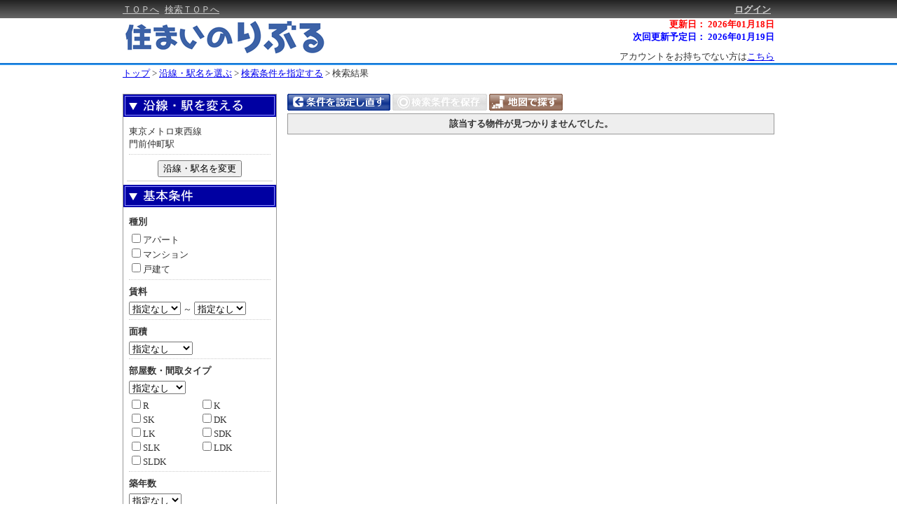

--- FILE ---
content_type: text/html; charset=UTF-8
request_url: http://www.s-livre.jp/c/p/search.php?c=2&sb=0&en_st=0_1
body_size: 19135
content:
<!DOCTYPE HTML PUBLIC "-//W3C//DTD HTML 4.01//EN" "http://www.w3.org/TR/html4/strict.dtd">
<html>
<head>
<meta http-equiv="Content-Type" content="text/html;charset=UTF-8">
<meta http-equiv="Content-Style-Type" content="text/css">
<meta http-equiv="Content-Script-Type" content="text/javascript">

<title>東京メトロ東西線,門前仲町駅の賃貸物件</title>
<meta name="keywords" content="東京メトロ東西線,門前仲町駅,居住用,賃貸,不動産" />
<meta name="description" content="東京メトロ東西線,門前仲町駅の居住用賃貸物件探しは住まいのりぶる　門前仲町店にお任せ" />
<link rel="alternate" media="only screen and (max-width: 640px)" href="http://www.s-livre.jp/c/s/search.php?sb=0&amp;en_st=0_1" />
<link href="./css/common.css" rel="stylesheet" type="text/css" media="all" charset="UTF-8" />
<link href="./css/list.css" rel="stylesheet" type="text/css" media="all" charset="UTF-8" />
<link rel="shortcut icon" href="./images/favicon.ico">
<script type="text/javascript" src="./js/jquery.js"></script>
<script type="text/javascript" src="./js/popup.js"></script>
<script type="text/javascript" src="./js/delay.js"></script>
<script type="text/javascript" src="./js/menu.js"></script>
<script type="text/javascript" src="./js/list.js"></script>
</head>

<body>

<!-- ↓ヘッダ↓ -->
<div id="header_block">
  <div id="fix_line">
    <div id="cm">
      <div id="cmc">
        <div id="menu">
          <a href="http://www.s-livre.jp">ＴＯＰへ</a>
          <a href="./search.php?c=0">検索ＴＯＰへ</a>
        </div>
        <div id="logins">
          <a href="https://fc.canonet.ne.jp/www.s-livre.jp/secure/c/login.php" id="login_link">ログイン</a>
        </div>
      </div>
    </div>
  </div>
  <div id="fix_span"></div>
  <div id="titles">
    <div id="head_info">
      <label class="head_ref">更新日： 2026年01月18日</label><br>
      <label class="head_next">次回更新予定日： 2026年01月19日</label><br>
      <div id="links">
        <label>アカウントをお持ちでない方は<a href="https://fc.canonet.ne.jp/s-livre.jp/cf_cgi1/kiboujoken.htm" target="_blank">こちら</a></label>
      </div>
    </div>
    <div id="title_img">
      <a href="http://www.s-livre.jp">
        <img src="./images/logo_low_n.png">
      </a>
    </div>
  </div>
  <!-- ↓解除↓ -->
  <div style="clear:both;"></div>
  <!-- ↑解除↑ -->
</div>
<!-- ↑ヘッダ↑ -->

<!-- ↓区分け↓ -->
<div id="menu_block">
  <div id="menu_content">
  </div>
  <!-- ↓解除↓ -->
  <div style="clear:both;"></div>
  <!-- ↑解除↑ -->
</div>
<!-- ↑区分け↑ -->

<!-- ↓履歴遷移↓ -->
<div id="page_trans">
  <a href="http://www.s-livre.jp">トップ</a>
  >
  <a href="./search.php?c=0&sb=0&en_st=0_1">沿線・駅名を選ぶ</a>
  >
  <a href="./search.php?c=1&sb=0&en_st=0_1">検索条件を指定する</a>
  >
  <label>検索結果</label>
</div>
<!-- ↑履歴遷移↑ -->

<!-- ↓コンテンツ↓ -->
<div id="content_block">
  <div id="left_block">
  <!-- ↓操作ブロック↓ -->
  <div id="console_block">
    <form name="leftform" action="#" method="post">
    <!-- ↓沿線・駅↓ -->
    <div id="cond_station">
      <img src="./images/cond_station2.png">
      <div>
        <ul class="under_line_dotted">
          <li>東京メトロ東西線</li>
          <li>門前仲町駅</li>
        </ul>
        <div class="center_align under_line_solid">
          <button type="button" onclick="form_submit_en_st('0_1');">沿線・駅名を変更</button>
        </div>
      </div>
    </div>
    <!-- ↑沿線・駅↑ -->

    <!-- ↓検索条件基本項目↓ -->
    <div id="cond_base">
      <img src="./images/cond_base2.png">
      <div class="c01 under_line_dotted" id="types">
        <p>種別</p>
        <ul>
          <li>
            <label><input type="checkbox" name="ktype[]" value="0_1">アパート</label>
          </li>
          <li>
            <label><input type="checkbox" name="ktype[]" value="0_2">マンション</label>
          </li>
          <li>
            <label><input type="checkbox" name="ktype[]" value="0_3">戸建て</label>
          </li>
        </ul>
      </div>


      <div class="c01 under_line_dotted">
        <p>賃料</p>
        <select name="pricef">
          <option value="-1" selected="selected">指定なし</option>
          <option value="3">3万円</option>
          <option value="3.5">3.5万円</option>
          <option value="4">4万円</option>
          <option value="4.5">4.5万円</option>
          <option value="5">5万円</option>
          <option value="5.5">5.5万円</option>
          <option value="6">6万円</option>
          <option value="6.5">6.5万円</option>
          <option value="7">7万円</option>
          <option value="7.5">7.5万円</option>
          <option value="8">8万円</option>
          <option value="8.5">8.5万円</option>
          <option value="9">9万円</option>
          <option value="9.5">9.5万円</option>
          <option value="10">10万円</option>
          <option value="11">11万円</option>
          <option value="12">12万円</option>
          <option value="13">13万円</option>
          <option value="14">14万円</option>
          <option value="15">15万円</option>
          <option value="16">16万円</option>
          <option value="17">17万円</option>
          <option value="18">18万円</option>
          <option value="19">19万円</option>
          <option value="20">20万円</option>
          <option value="30">30万円</option>
          <option value="50">50万円</option>
          <option value="100">100万円</option>
        </select>
        ～
        <select name="pricet">
          <option value="3">3万円</option>
          <option value="3.5">3.5万円</option>
          <option value="4">4万円</option>
          <option value="4.5">4.5万円</option>
          <option value="5">5万円</option>
          <option value="5.5">5.5万円</option>
          <option value="6">6万円</option>
          <option value="6.5">6.5万円</option>
          <option value="7">7万円</option>
          <option value="7.5">7.5万円</option>
          <option value="8">8万円</option>
          <option value="8.5">8.5万円</option>
          <option value="9">9万円</option>
          <option value="9.5">9.5万円</option>
          <option value="10">10万円</option>
          <option value="11">11万円</option>
          <option value="12">12万円</option>
          <option value="13">13万円</option>
          <option value="14">14万円</option>
          <option value="15">15万円</option>
          <option value="16">16万円</option>
          <option value="17">17万円</option>
          <option value="18">18万円</option>
          <option value="19">19万円</option>
          <option value="20">20万円</option>
          <option value="30">30万円</option>
          <option value="50">50万円</option>
          <option value="100">100万円</option>
          <option value="-1" selected="selected">指定なし</option>
        </select>
      </div>

      <div class="c01 under_line_dotted">
        <p>面積</p>
        <select name="barea">
          <option value="-1" selected="selected">指定なし</option>
          <option value="10">10m&sup2以上</option>
          <option value="20">20m&sup2以上</option>
          <option value="30">30m&sup2以上</option>
          <option value="40">40m&sup2以上</option>
          <option value="50">50m&sup2以上</option>
          <option value="60">60m&sup2以上</option>
          <option value="70">70m&sup2以上</option>
          <option value="80">80m&sup2以上</option>
          <option value="90">90m&sup2以上</option>
          <option value="100">100m&sup2以上</option>
          <option value="200">200m&sup2以上</option>
          <option value="300">300m&sup2以上</option>
          <option value="400">400m&sup2以上</option>
          <option value="500">500m&sup2以上</option>
          <option value="600">600m&sup2以上</option>
          <option value="700">700m&sup2以上</option>
          <option value="800">800m&sup2以上</option>
          <option value="900">900m&sup2以上</option>
          <option value="1000">1000m&sup2以上</option>
        </select>
      </div>

      <div class="c01 under_line_dotted">
        <p>部屋数・間取タイプ</p>
        <select name="roomf">
          <option value="-1" selected="selected">指定なし</option>
          <option value="1">1部屋以上</option>
          <option value="2">2部屋以上</option>
          <option value="3">3部屋以上</option>
          <option value="4">4部屋以上</option>
          <option value="5">5部屋以上</option>
          <option value="6">6部屋以上</option>
          <option value="7">7部屋以上</option>
        </select>
        <ul>
          <li>
            <label><input type="checkbox" name="mtype[]" value="R">R</label>
          </li>
          <li>
            <label><input type="checkbox" name="mtype[]" value="K">K</label>
          </li>
          <li>
            <label><input type="checkbox" name="mtype[]" value="SK">SK</label>
          </li>
          <li>
            <label><input type="checkbox" name="mtype[]" value="DK">DK</label>
          </li>
          <li>
            <label><input type="checkbox" name="mtype[]" value="LK">LK</label>
          </li>
          <li>
            <label><input type="checkbox" name="mtype[]" value="SDK">SDK</label>
          </li>
          <li>
            <label><input type="checkbox" name="mtype[]" value="SLK">SLK</label>
          </li>
          <li>
            <label><input type="checkbox" name="mtype[]" value="LDK">LDK</label>
          </li>
          <li>
            <label><input type="checkbox" name="mtype[]" value="SLDK">SLDK</label>
          </li>
        </ul>

      </div>

      <div class="c01 under_line_dotted">
        <p>築年数</p>
        <select name="old">
          <option value="-1" selected="selected">指定なし</option>
          <option value="1">新築</option>
          <option value="3">3年以内</option>
          <option value="5">5年以内</option>
          <option value="10">10年以内</option>
          <option value="15">15年以内</option>
          <option value="20">20年以内</option>
          <option value="25">25年以内</option>
          <option value="30">30年以内</option>
        </select>
      </div>

      <div class="c01 under_line_dotted">
        <p>徒歩</p>
        <select name="walk">
          <option value="-1" selected="selected">指定なし</option>
          <option value="3">3分以内</option>
          <option value="5">5分以内</option>
          <option value="10">10分以内</option>
          <option value="15">15分以内</option>
          <option value="20">20分以内</option>
          <option value="25">25分以内</option>
        </select>
      </div>
      <div class="center_align under_line_solid">
        <button type="button" onclick="re_search('2', '0', '0_1', '1');">指定した条件で検索</button>
      </div>
    </div>
    <!-- ↑検索条件基本項目↑ -->

    <!-- ↓検索条件特色項目↓ -->
    <div id="cond_trait">
      <img src="./images/cond_trait2.png">
      <div class="c01 under_line_dotted">
        <p>特色</p>
        <ul>
          <li>
            <label><input type="checkbox" name="trait[]" value="1">バストイレ別</label>
          </li>
          <li>
            <label><input type="checkbox" name="trait[]" value="2">ガスキッチン</label>
          </li>
          <li>
            <label><input type="checkbox" name="trait[]" value="3">室内洗濯機置場</label>
          </li>
          <li>
            <label><input type="checkbox" name="trait[]" value="4">エアコン</label>
          </li>
          <li>
            <label><input type="checkbox" name="trait[]" value="5">収納</label>
          </li>
          <li>
            <label><input type="checkbox" name="trait[]" value="6">洋室</label>
          </li>
          <li>
            <label><input type="checkbox" name="trait[]" value="76">フローリング</label>
          </li>
          <li>
            <label><input type="checkbox" name="trait[]" value="7">バルコニー</label>
          </li>
          <li>
            <label><input type="checkbox" name="trait[]" value="8">CATV</label>
          </li>
          <li>
            <label><input type="checkbox" name="trait[]" value="9">BS</label>
          </li>
          <li>
            <label><input type="checkbox" name="trait[]" value="10">ＣＳ</label>
          </li>
          <li>
            <label><input type="checkbox" name="trait[]" value="72">光ファイバー</label>
          </li>
          <li>
            <label><input type="checkbox" name="trait[]" value="11">追焚バス</label>
          </li>
          <li>
            <label><input type="checkbox" name="trait[]" value="74">洗面台</label>
          </li>
          <li>
            <label><input type="checkbox" name="trait[]" value="12">システムキッチン</label>
          </li>
          <li>
            <label><input type="checkbox" name="trait[]" value="73">ＩＨコンロ</label>
          </li>
          <li>
            <label><input type="checkbox" name="trait[]" value="13">WIクローゼット</label>
          </li>
          <li>
            <label><input type="checkbox" name="trait[]" value="15">エレベータ</label>
          </li>
          <li>
            <label><input type="checkbox" name="trait[]" value="16">オートロック</label>
          </li>
          <li>
            <label><input type="checkbox" name="trait[]" value="17">インターホン</label>
          </li>
          <li>
            <label><input type="checkbox" name="trait[]" value="18">宅配ボックス</label>
          </li>
          <li>
            <label><input type="checkbox" name="trait[]" value="20">二階以上</label>
          </li>
          <li>
            <label><input type="checkbox" name="trait[]" value="26">インターネット対応</label>
          </li>
          <li>
            <label><input type="checkbox" name="trait[]" value="31">駐車場</label>
          </li>
          <li>
            <label><input type="checkbox" name="trait[]" value="70">バイク置き場</label>
          </li>
          <li>
            <label><input type="checkbox" name="trait[]" value="71">駐輪場</label>
          </li>
          <li>
            <label><input type="checkbox" name="trait[]" value="77">ペット相談</label>
          </li>
        </ul>
      </div>
      <div class="center_align">
        <button type="button" onclick="re_search('2', '0', '0_1', '1');">指定した条件で検索</button>
      </div>
    </div>
    <!-- ↑検索条件特色項目↑ -->
    </form>
  </div>
  <!-- ↑操作ブロック↑ -->

  <!-- ↓ランキング↓ -->
  <!-- ↑ランキング↑ -->

  <!-- ↓最近見た物件↓ -->
  <!-- ↑最近見た物件↑ -->
  </div>

  <!-- ↓一覧ブロック↓ -->
  <div id="list_block">
    <div id="list_head">
      <button type="button" id="cond_return"></button>
        <button type="button" id="cond_save_disabled" disabled="disabled"></button>
        <button type="button" id="go_map"></button>
    </div>
  <div style="clear:both;"></div>
  <form name="listform" action="./src/bn_chk.php" target="_blank" method="post">
<div id="estate_list"><table id="list_table"><thead><th>該当する物件が見つかりませんでした。</th></thead></table></div>
<input type="hidden" id="sort_item" value="price"><input type="hidden" id="sort_order" value="0">  <div style="clear:both;"></div>
  </form>
  </div>
  <!-- ↑一覧ブロック↑ -->
</div>
<!-- ↑コンテンツ↑ -->

<!-- ↓解除↓ -->
<div style="clear:both;"></div>
<!-- ↑解除↑ -->

<!-- ↓オススメ↓ -->
<div style="margin: 20px auto; overflow: hidden; width: 780px; background-image: url('./images/detail_inquiry02.jpg');">
  <img src="./images/detail_inquiry01.jpg" alt="" width="780" height="40" style="line-height: 100%; margin: 0 auto; padding: 0; vertical-align: bottom;" />
  <p style="margin: 0 0 10px 10px;">
    <img src="./images/inquiry_tel.gif" alt="お電話でのお問い合わせ　お問い合わせの際は物件番号名をお伝え下さい" width="530" height="29" title="お電話でのお問い合わせ" />
  </p>
  <div style="margin-left: auto; margin-right: auto; width: 740px;">
    <div style="float: left; margin-top: 5px; padding-right: 10px; width: 220px;">
      <ul style="margin: 0;">
        <li style="font-size: 18px; font-weight: bold; margin-bottom: 5px; text-align: right;">住まいのりぶる<br/>門前仲町店</li>
      </ul>
      <!-- de_inquiry_tel01 -->
    </div>
    <div style="float: left; padding-right: 10px; text-align: right; width: 300px;">
      <ul style="margin: 0;">
        <li style="font-size: 24px; font-weight: bold;">TEL：03-3630-1173</li>
        <li style="font-size: 24px; font-weight: bold;">FAX：03-3630-1814</li>
      </ul>
      <!-- de_inquiry_tel02 -->
    </div>
    <div style="float: left; width: 230px;">
      <ul style="margin: 0;">
        <li></li>
      </ul>
      <!-- de_inquiry_tel03 -->
    </div>
    <!-- detai_inquity_button -->
    <!-- ↓解除↓ -->
    <div style="clear:both;"></div>
    <!-- ↑解除↑ -->
  </div>

  <img src="./images/detail_inquiry03.jpg" alt="" width="780" height="22" style="line-height: 100%; margin: 0 auto; padding: 0; vertical-align: bottom;" />
  <!-- detail_inquiry -->
</div>
<!-- ↑オススメ↑ -->

<!-- ↓フッタ↓ -->
<div id="footer_block">
  <div id="company_info">
    <div id="ext_links">
      <ul>
        <li class="last_link"><a href="http://www.s-livre.jp/company/index.html">会社概要</a></li>
        <li><a href="http://www.s-livre.jp/privacy/index.html">個人情報の取扱いについて</a></li>
        <li><a href="http://www.s-livre.jp/disclaimer/index.html">免責事項</a></li>
        <li><a href="https://fc.canonet.ne.jp/www.s-livre.jp/secure/cgi-bin/contact/index.cgi">お問合せ</a></li>
        <li><a href="http://www.s-livre.jp">トップ</a></li>
      </ul>
      <!-- ↓解除↓ -->
      <div style="clear:both;"></div>
      <!-- ↑解除↑ -->
    </div>
  </div>
  <div id="under_line"></div>
  <div id="copy_right">
CopyRight(c) 2014　住まいのりぶる　門前仲町店 All Rights Reserved  </div>
</div>
<!-- ↑フッタ↑ -->

</body>
</html>


--- FILE ---
content_type: text/css
request_url: http://www.s-livre.jp/c/p/css/common.css
body_size: 10995
content:
body {
       font-family: "Meiryo UI",Osaka,"ヒラギノ角ゴ Pro W3";
       font-size: 13px;
       color: #333333;
       margin: 0;
     }
li {
     list-style: none outside none;
   }
select {
         font-size: 13px;
       }


#header_block {
              }

#fix_line {
            margin: 0 auto;
            width: 100%;
            height: 26px;
            background-color: #222222;
            background: -moz-linear-gradient(top, #222222, #666666);
            background: -webkit-gradient(linear, left top, left bottom, from(#222222), to(#666666));
            position: fixed;
            z-index: 2;
          }
#fix_span {
            height: 26px;
            background-color: #222222;
          }

#cm {
      margin: 0 auto;
      width: 930px;
      padding: 5px;
    }
#cmc {
       padding: 0;
       font-size: 13px;
       height: 15px;
       width: 930px;
       color: #CCCCCC;
     }

#cmc a {
         margin-right: 5px;
         color: #CCCCCC;
       }

#cmc a:hover {
               color: #FFFFFF;
             }

#cmc span {
            font-size: 9px;
          }

#logins {
          float: right;
        }

#login_link {
              font-weight: bold;
            }


#account label {
                 margin-right: 5px;
                 color: #CCCCCC;
               }
#account span {
                 margin: 0;
                 padding: 0;
                 font-weight: bold;
                 font-size: 13px;
                 color: #FF0000;
               }

#cond_menu {
             cursor: pointer;
           }

#cond_menu_list {
                  widht: 150px;
                  height: 150px;
                  overflow: auto;
                }

.cond_call {
             margin: 3px;
             padding: 2px;
             border-bottom: 1px dotted #FFFFFF;
           }
.cond_call a {
               color: #FFFFFF;
               font-weight: bold;
               text-decoration: none;
             }

#titles {
          margin: 0 auto;
          padding: 0;
          width: 930px;
        }
#title_img {
             margin: 0;
             padding: 0;
           }
#title_img img {
                 margin: 0;
                 padding: 0;
                 display: block;
                 border: 0 none;
               }

#titles ul {
             margin: 0;
             padding: 0;
           }

#head_info {
             margin: 0;
             padding: 0;
             text-align: right;
             float: right;
           }

.head_ref {
            color: #FF0000;
            font-weight: bold;
          }

.head_next {
             color: #0000FF;
             font-weight: bold;
           }

#links {
         margin-top: 10px;
       }


#menu_block {
              margin-bottom: 3px;
              height: 3px;
              border-top: 0;
              border-bottom: 0;
              background-color: #0063C6;
              background: -moz-linear-gradient(top, #0063C6, #44A7FA);
              background: -webkit-gradient(linear, left top, left bottom, from(#0063C6), to(#44A7FA));
            }
#menu_content {
                margin: 0 auto;
                padding: 5px;
                width: 930px;
              }

#menu_content img {
                    border: 0 none;
                  }

#menu {
        float: left;
      }









#page_trans {
              margin: 0 auto;
              width: 930px;
            }













#content_block {
                 margin: 0 auto;
                 margin-top: 20px;
                 width: 930px;
               }







#left_block {
              margin-right: 15px;
              margin-bottom: 15px;
              float: left;
            }

#console_block {
                display: block;
                width: 218px;
                border: 1px solid #999999;
              }

#cond_station {

              }

#cond_station ul {
                   margin: 8px;
                   padding: 0 0 5px 0;
                 }
#cond_station li {
                   margin: 0;
                   padding: 0;
                 }

#cond_base {
           }

#cond_base p {
               margin: 5px 0 5px 0;
               font-weight: bold;
             }
#cond_base p,select {
             }

#cond_base ul {
                margin: 5px 0 0 0;
                padding: 0 0 0 0;
                overflow: hidden;
              }

#cond_base li {
                display: block;
                float: left;
                width: 50%;
              }

#types li {
            float: none;
          }

#cond_trait {
            }

#cond_trait p {
                margin: 5px 0 5px 0;
                font-weight: bold;
              }

#cond_trait ul {
                 margin: 5px 0 0 0;
                 padding: 0 0 0 0;
                 overflow: hidden;
               }




.under_line_solid {
                    padding-bottom: 5px;
                    border-bottom: 1px solid #CCCCCC;
                  }
.under_line_dotted {
                     padding-bottom: 5px;
                     border-bottom: 1px dotted #CCCCCC;
                   }

.center_align {
                margin: 5px;
                text-align: center;
              }
.right_align {
               margin: 5px;
               text-align: right;
             }

.c01 {
       margin: 8px;
     }








.other_info {
           margin-top: 15px;
         }

.other_info_block {
                 display: block;
                 margin-top: 0;
                 width: 218px;
                 border: 1px solid #999999;
               }

.other_info_block p {
                   margin: 0;
                   padding: 0;
                 }


.other_info_block dl {
                     }

.other_info_block dt {
                       width: 68px;
                       text-align: center;
                       float: left;
                     }

.other_info_block img {
                        border: 0 none;
                      }

.other_info_block dd {
                       margin-left: 75px;
                       margin-bottom: 10px;
                       padding-left: 5px;
                     }

.other_info_block .price {
                           font-size: 16px;
                           font-weight: bold;
                           color: #FF0000;
                         }

.c02 {
       margin: 5px;
     }








#conditions {
              font-size: 14px;
              font-weight: bold;
            }

#conditions ul {
                 margin: 0 8px 8px 8px;
                 padding: 0 0 5px 0;
               }

#conditions li {
                 margin: 0;
                 padding: 5px 0 2px;
                 border-bottom: 1px dotted #999999;
               }

#conditions ul img {
                     float: left;
                   }

#conditions a {
                margin : 0;
                padding: 8px 0 0 5px;
                color: #0000FF;
                display: block;
                text-decoration: none;
                overflow: hidden;
              }

#conditions a:hover {
                      color: #6666FF;
                    }








#other_content {
                 overflow: hidden;
                 margin: 0 auto;
                 margin-top: 20px;
                 margin-bottom: 20px;
                 width: 930px;
               }
#recommend {
             margin: 0;
             padding: 0;
             text-align: center;
           }

#rec_title {
           }

#recommend a {
               float: left;
               text-decoration: none;
               color: #0000FF;
             }

#recommend table {
                   border-spacing: 0;
                   border-collapse: collapse;
                   margin: 0;
                   padding: 0;
                   width: 100%;
                   border: 1px solid #999999;
                 }
#recommend tr,#recommend td {
                   margin: 0;
                   padding: 0;
                   border: 0 none;
                 }

.rec_data {
            width:180px;
          }

.rec_data table {
                }

.rec_img {
           margin: 0;
           padding: 0;
           height: 128px;
           border-bottom: 1px solid #999999;
         }
.rec_img img {
               border: 0 none;
             }

.rec_comment {
            background-color: #FFE0D7;
              }

.rec_data ul {
               margin: 8px;
               padding: 0;
             }
.rec_data li {
               margin: 0;
               padding: 0;
               text-align: left;
             }

.rec_first {
            margin-left: 1px;
          }
.rec_other {
            margin-left: 7px;
          }
















#footer_block {
                overflow: hidden;
                margin: 0 auto;
              }

#company_info {
                overflow: hidden;
                margin: 0 auto;
                margin-top: 30px;
              }

#company_info ul {
                   margin: 0;
                   padding: 0;
                 }
#company_info li {
                   margin: 0 0 1px 0;
                   padding: 0 5px;
                   float: right;
                   border-right: 1px solid #999999;
                   color: #333333;
                 }
#company_info li.last_link {
                             padding-right: 0;
                             border: 0 none;
                           }

#under_line {
              border-bottom: 1px solid #999999;
            }

#copy_right {
              text-align: right;
            }



























#msg {
       padding: 10px;
       font-weight: bold;
       border: 2px solid #996666;
       background-color: #FFFFDD;
     }

#glayLayer{
    display:none;
    position:fixed;
    top:0;
    left:0;
    height:100%;
    width:100%;
    background:black;
    opacity: 0.60;
    filter:alpha(opacity=60);
    z-index: 3;
}
#overLayer{
    display:none;
    position: fixed;
    top:50%;
    left:50%;
    margin-top:-50px;
    margin-left:-45px;
    z-index: 4;
}
#menuLayer{
    display:none;
    position: fixed;
    top:50%;
    left:50%;
    width: 150px;
    height: 150px;
    border: 2px solid #CCCCCC;
    background-color: #333333;
    opacity: 0.95;
    filter:alpha(opacity=95);
    z-index: 4;
}



* html #glayLayer{
    position:absolute;
}
* html #overLayer{
    position: absolute;
}










--- FILE ---
content_type: text/css
request_url: http://www.s-livre.jp/c/p/css/list.css
body_size: 12073
content:
#list_block {
                display: block;
                min-width: 695px;
                overflow: hidden;
              }

#list_block form {
                   margin: 0;
                 }

#cond_return {
               margin: 0;
               margin-bottom: 2px;
               padding: 0;
               height: 24px;
               width: 147px;
               border: 0;
               border-spacing: 0;
               border-collapse: collapse;
               background: url("../images/cond_return.png") no-repeat scroll center center transparent;
               cursor: pointer;
             }

#cond_return:hover {
                     background: url("../images/cond_return_on.png") no-repeat scroll center center transparent;
                   }

#cond_save {
             margin: 0;
             margin-bottom: 2px;
             padding: 0;
             height: 24px;
             width: 135px;
             border: 0;
             border-spacing: 0;
             border-collapse: collapse;
             background: url("../images/cond_save.png") no-repeat scroll center center transparent;
             cursor: pointer;
           }

#cond_save:hover {
                   background: url("../images/cond_save_on.png") no-repeat scroll center center transparent;
                 }

#cond_save_disabled {
                      margin: 0;
                      margin-bottom: 2px;
                      padding: 0;
                      height: 24px;
                      width: 135px;
                      border: 0;
                      border-spacing: 0;
                      border-collapse: collapse;
                      background: url("../images/cond_save2.png") no-repeat scroll center center transparent;
                    }

#go_map {
          margin: 0;
          margin-bottom: 2px;
          padding: 0;
          height: 24px;
          width: 105px;
          border: 0;
          border-spacing: 0;
          border-collapse: collapse;
          background: url("../images/go_map.png") no-repeat scroll center center transparent;
          cursor: pointer;
        }
#go_map:hover {
                background: url("../images/go_map_on.png") no-repeat scroll center center transparent;
              }

.page_info {
             margin: 0;
             margin-bottom: 2px;
             height: 29px;
             border-top: 1px solid #999999;
             border-bottom: 1px solid #999999;
           }

.page_info button {
                    height: 26px;
                    width: 50px;
                    padding: 0;
                    margin: 0 10px 0 0;
                    background: url("../images/next.png") no-repeat scroll right center transparent;
                    border: 0;
                    line-height: 0;
                    overflow: visible;
                    cursor: pointer;
                    float: right;
                  }

.info_img {
            margin: 0;
            padding: 0;
            width: 82px;
            float: left;
          }

.page_label {
              margin: 0;
              padding: 2px;
              height: 29px;
              float: left;
            }

.count_no {
            font-size: 20px;
            font-weight: bold;
            color: #663399;
          }

.page_links {
              height: 29px;
              float: right;
            }
.page_link {
           }
.page_links ul {
                 margin: 0;
                 padding: 0;
               }
.page_links li {
                 margin: 2px;
                 padding: 2px 4px 1px 6px;
                 height: 20px;
                 font-size: 15px;
                 text-align: center;
                 border: 1px solid #999999;
                 float: left;
               }

.page_links .page_other {
                          margin: 0;
                          padding: 10px 2px 0 2px;
                          border: 0 none;
                        }

.page_links .selected {
                           background-color: #004499;
                           border: 1px solid #004499;
                           color: #FFFFFF;
                         }


#page_sort {
             height: 26px;
             border: 1px solid #999999;
             background-color: #EEEEFF;
           }

#page_sort label {
               padding: 5px;
               margin: 0;
               float: left;
             }

#page_sort ul {
                padding: 6px 0 0;
                margin: 0;
                float: left;
              }

#page_sort li {
                margin: 0;
                padding: 0 5px 0 5px;
                float: left;
                border-right: 1px solid #333333;
              }

#page_sort li img {
                    margin: 0;
                    padding: 0;
                    float: left;
                  }

#page_sort li.last_sort {
                           border: 0 none;
                         }




#estate_list {
               margin-bottom: 15px;
               width: 100%;
             }

#estate_list img {
                   border: 0 none;
                 }

#estate_list table {
                     width: 100%;
                     border-right: 1px solid #999999;
                     border-spacing: 0;
                     border-collapse: collapse;
                   }
#estate_list th {
                  background-color: #EEEEEE;
                }

#estate_list th,td {
                     padding: 5px;
                     border-top: 1px solid #999999;
                     border-left: 1px solid #999999;
                     border-bottom: 1px solid #999999;
                   }

#estate_list th,td img {
                         margin: 5px 0 0 2px;
                       }
#estate_list th,td {
                     margin: 8px 0 0 5px;
                   }

.estate_on {
             padding: 0;
             border-bottom: 0 none;
             background-color: #EEEEEE;
           }
.estate_under {
                border-top: 0 none;
              }
.checker {
           width: 20px;
         }

.checks {
          background-color: #FFEA97;
        }

.th01 {
        width: 156px;
      }
.th02 {
        width: 140px;
      }
.th03 {
        width: 53px;
      }
.th04 {
        width: 39px;
      }
.th05 {
        width: 65px;
      }
.th06 {
        width: 75px;
      }
.th07 {
        width: 58px;
      }

.th11 {
        width: 94px;
      }
.th12 {
        width: 157px;
      }
.th13 {
        width: 40px;
      }
.th14 {
        width: 75px;
      }
.th15 {
        width: 70px;
      }
.th16 {
        width: 90px;
      }
.th17 {
        width: 60px;
      }

.th21 {
        width: 94px;
      }
.th22 {
        width: 157px;
      }
.th23 {
        width: 40px;
      }
.th24 {
        width: 60px;
      }
.th25 {
        width: 90px;
      }
.th26 {
        width: 80px;
      }
.th27 {
        width: 65px;
      }

.td_center {
             text-align: center;
           }
.td_left {
           text-align: left;
         }
.td_right {
            text-align: right;
          }

.price span {
              color: #FF0000;
              font-weight: bold;
            }

.line_hover {
              background-color: #FFF5CE;
            }

.info_icon {
             float: left;
           }

.detail {
          padding-right: 10px;
          float: right;
          border-left: 0 none;
          border-bottom: 0 none;
        }

.estate_img {
              height: 67.5px;
              width: 90px;
            }


.one_favorite_menu {
                     margin-right: 10px;
                     float: right;
                   }

.one_favorite {
                cursor: pointer;
              }
.one_favorite_disabled {
                         cursor: default;
                       }

#check_menu_title {
                    height: 39px;
                    width: 350px;
                    background: url("../images/check_menu.png") no-repeat scroll right center transparent;
                  }

#check_menu_title label {
                          font-size: 16px;
                          font-weight: bold;
                        }

#check_menu_title button {
                           margin: 18px 5px 0 0;
                           padding: 0;
                           height: 20px;
                           width: 110px;
                           border: 0;
                           border-spacing: 0;
                           border-collapse: collapse;
                           background: url("../images/all_check_list.png") no-repeat scroll center center transparent;
                           cursor: pointer;
                           float: right;
                         }

#check_menu_title button:hover {
                                 background: url("../images/all_check_list_on.png") no-repeat scroll center center transparent;
                               }

#check_menu {
              margin-bottom: 15px;
              width: 340px;
              border: 5px solid #E6E6E6;
            }


#check_menu_button button {
                            margin: 10px 0 8px 16px;
                            padding: 0;
                            height: 26px;
                            width: 143px;
                            border: 0;
                            border-spacing: 0;
                            border-collapse: collapse;
                            background-color: #FFFFFF;
                            cursor: default;
                          }

#favorite_save {
                 background: url("../images/favorite_save2.png") no-repeat scroll center center transparent;
               }
#faborite_save_disabled {
                          background: url("../images/favorite_save2.png") no-repeat scroll center center transparent;
                        }
#display_all {
               background: url("../images/display_all2.png") no-repeat scroll center center transparent;
             }



#cond_save_form {
                  margin: 0;
                  padding: 5px;
                  width: 150px;
                  background-color: #666699;
                  border: 1px solid #0000FF;
                }

#cond_name {
             margin: 0;
             margin-bottom: 5px;
             padding: 0;
             width: 140px;
           }


#condLayer{
    display:none;
    position: fixed;
    top:50%;
    left:50%;
    margin-top:-50px;
    margin-left:-75px;
    z-index: 4;
}









#set_top {
           margin: 0 0 15px 0;
           padding: 5px;
           border: 1px solid #EE6666;
           border-left: 10px solid #EE6666;
           color: #333333;
         }

#set_name {
            margin: 0;
            padding: 2px;
            border-bottom: 3px solid #EE6666;
            background-color: #FFE3E3;
            font-size: 24px;
            font-weight: bold;
            overflow: hidden;
          }

#set_name img {
                float: left;
              }

#set_txt {
           padding-left: 5px;
           overflow: hidden;
         }

#set_name span {
                 margin: 10px 0 0 5px;
               }

#set_comment {
               margin: 0;
               padding: 2px;
               font-size: 13px;
             }

span.popup{
    display: block;
    margin: 5px 0 0 2px;
}


#largePop{
    display:none;
    position: absolute;
    top:0;
    left:0;
    margin-top:0;
    margin-left:0;
    background-color: #FFFFFF;
    border: 1px solid #9999FF;
    width: 250px;
    height: 250px;
    text-align: center;
}











--- FILE ---
content_type: application/javascript
request_url: http://www.s-livre.jp/c/p/js/popup.js
body_size: 1316
content:
function popup_set(){$(function(){$("body").append("<div id='largePop'></div>");$(".popup_show span.popup").hover(function(){popup_show($(this).children("img"))},function(){$("#largePop").hide()})})}function getScrollPositionTop(){return document.documentElement.scrollTop||documentbody.scrollTop||$(document).scrollTop()}function getScrollPositionLeft(){return document.documentElement.scrollLeft||document.body.scrollLeft||$(document).scrollLeft()}function getClientWidth(){return document.documentElement.clientWidth||document.body.clientWidth}function getSize(a,b,f){var c=0,d=0,g=1,e=1;if(a.width>f){g=f/a.width;if(a.height*g>b){e=b/a.height;c=b;d=a.width*e}else{d=f;c=a.height*g}}else if(a.height>b){e=b/a.height;c=b;d=a.width*e}else{c=a.height;d=a.width}return{height:c,width:d}}function popup_show(f){var d=$(f).offset(),b=$(f).attr("src"),g=navigator.userAgent.match(/iPad/i)!=null;if(b.indexOf("images")!==-1)return;top_p=d.top;left_p=d.left;$("#largePop").css("top",top_p-45+"px");$("#largePop").css("left",getClientWidth()/2+"px");var e=new Image;e.src=b;var a=getSize(e,250,250);$("#largePop").show().html('<div><img style="height: '+a.height+"px; width: "+a.width+'px;" src="'+b+'" alt="Now Loading..." /></div>');var c=0;if(a.height<249)c=(250-a.height)/2;$("#largePop img").css("padding-top",c+"px")}

--- FILE ---
content_type: application/javascript
request_url: http://www.s-livre.jp/c/p/js/list.js
body_size: 11951
content:
window.onload=function(){popup_set();color_change();event_add();ImagePreLoad();$(function(){$("body").append("<div id='glayLayer'></div><div id='overLayer'></div><div id='condLayer'></div>");$("#glayLayer").click(function(){$(this).hide();$("#overLayer").hide();$("#condLayer").hide()});var a=navigator.userAgent.match(/iPad/i)!=null;a&&$("#glayLayer").css("height",$(document).height()+"px");$.browser.msie&&$.browser.version<7&&$(window).scroll(function(){$("#glayLayer").css("top",$(document).scrollTop());$("#overLayer").css("top",$(document).scrollTop()+$(window).height()/2+"px");$("#condLayer").css("top",$(document).scrollTop()+$(window).height()/2+"px")})});$("#cond_return").click(function(){cond_return()});$("#cond_save").click(function(){show_cond_save()});$(".detail img").hover(function(){$(this).attr("src")=="./images/arrow_detail.png"&&$(this).attr("src","./images/arrow_detail_on.png")},function(){$(this).attr("src")=="./images/arrow_detail_on.png"&&$(this).attr("src","./images/arrow_detail.png")});$(".one_favorite img").hover(function(){$(this).attr("src")=="./images/min_favorite.png"&&$(this).attr("src","./images/min_favorite_on.png")},function(){$(this).attr("src")=="./images/min_favorite_on.png"&&$(this).attr("src","./images/min_favorite.png")});$("#check_menu_title button").click(function(){all_check()});$("#favorite_save").click(function(){favorite_add()});$(".checks input").click(function(){checked_cnt()});$("#go_map").click(function(){go_map()});show_flex_delay(67.5,90);$(window).scroll(function(){show_flex_delay(67.5,90)})};function color_change(){if(document.getElementsByTagName)for(var c="line_hover",d=document.getElementById("list_table"),b=d.getElementsByTagName("tr"),a=0;a<b.length;a++)if(b[a].className){b[a].BaseName=b[a].className;b[a].onmouseover=function(){if(this.BaseName!="row0")this.className=c;if(this.BaseName=="row0"){var a=this.nextSibling;while(a.nodeType!=1&&a!=null&&a.BaseName!="row1")a=a.nextSibling;a.className=c;var a=a.nextSibling;while(a.nodeType!=1&&a!=null&&a.BaseName!="row2")a=a.nextSibling;a.className=c}else if(this.BaseName=="row1"){var a=this.nextSibling;while(a.nodeType!=1&&a!=null&&a.BaseName!="row2")a=a.nextSibling;a.className=c}else{var b=this.previousSibling;while(b.nodeType!=1&&b!=null&&b.BaseName!="row1")b=b.previousSibling;b.className=c}};b[a].onmouseout=function(){if(this.BaseName!="row0")this.className=this.BaseName;if(this.BaseName=="row0"){var a=this.nextSibling;while(a.nodeType!=1&&a!=null&&a.BaseName!="row1")a=a.nextSibling;a.className=a.BaseName;var a=a.nextSibling;while(a.nodeType!=1&&a!=null&&a.BaseName!="row2")a=a.nextSibling;a.className=a.BaseName}else if(this.BaseName=="row1"){var a=this.nextSibling;while(a.nodeType!=1&&a!=null&&a.BaseName!="row2")a=a.nextSibling;a.className=a.BaseName}else{var b=this.previousSibling;while(b.nodeType!=1&&b!=null&&b.BaseName!="row1")b=b.previousSibling;b.className=b.BaseName}}}}function ajax_search(c,g,e,f,a,b){$("#list_block").show();$("#glayLayer").show();var d=navigator.userAgent.match(/iPad/i)!=null;d&&$("#overLayer").css("margin-top",$(document).scrollTop()-50+"px");$("#overLayer").show().html('<img src="./images/loading3.gif" alt="Now Loading..." />');setTimeout('list_set("'+c+'", "'+g+'", "'+e+'", "'+f+'", "'+a+'", "'+b+'")',1e3)}function list_set(c,f,d,e,a,b){$.post("./search.php",{c:c,sb:f,en_st:d,p:e,o:a,ot:b,page_change:1},function(a){if(a.length>0){$("#list_block form").html(a);$(".detail img").hover(function(){$(this).attr("src")=="./images/arrow_detail.png"&&$(this).attr("src","./images/arrow_detail_on.png")},function(){$(this).attr("src")=="./images/arrow_detail_on.png"&&$(this).attr("src","./images/arrow_detail.png")});$(".one_favorite img").hover(function(){$(this).attr("src")=="./images/min_favorite.png"&&$(this).attr("src","./images/min_favorite_on.png")},function(){$(this).attr("src")=="./images/min_favorite_on.png"&&$(this).attr("src","./images/min_favorite.png")});$("#check_menu_title button").click(function(){all_check()});$("#favorite_save").click(function(){favorite_add()});$(".checks input").click(function(){checked_cnt()});show_flex_delay(67.5,90)}color_change();popup_set();setTimeout(after,500)})}function after(){scrollTo(0,0);s_ct=0;$("#glayLayer").hide();$("#overLayer").hide()}function re_search(a,e,c,d){$("#list_block").show();$("#glayLayer").show();var b=navigator.userAgent.match(/iPad/i)!=null;b&&$("#overLayer").css("margin-top",$(document).scrollTop()-50+"px");$("#overLayer").show().html('<img src="./images/loading3.gif" alt="Now Loading..." />');setTimeout('list_set_re("'+a+'", "'+e+'", "'+c+'", "'+d+'")',1e3)}function list_set_re(e,h,f,g){var a={};a.c=e;a.sb=h;a.en_st=f;a.p=g;a.re_search=1;a.o=document.getElementById("sort_item").value;a.ot=document.getElementById("sort_order").value;var b=[];$("[name='ktype[]']:checked").each(function(){b.push(this.value)});a["ktype[]"]=b;var c=[];$("[name='mtype[]']:checked").each(function(){c.push(this.value)});$("select").each(function(){a[$(this).attr("name")]=$(this).val()});a["mtype[]"]=c;var d=[];$("[name='trait[]']:checked").each(function(){d.push(this.value)});a["trait[]"]=d;$.post("./search.php",a,function(a){if(a.length>0){$("#list_block form").html(a);$(".detail img").hover(function(){$(this).attr("src")=="./images/arrow_detail.png"&&$(this).attr("src","./images/arrow_detail_on.png")},function(){$(this).attr("src")=="./images/arrow_detail_on.png"&&$(this).attr("src","./images/arrow_detail.png")});$(".one_favorite img").hover(function(){$(this).attr("src")=="./images/min_favorite.png"&&$(this).attr("src","./images/min_favorite_on.png")},function(){$(this).attr("src")=="./images/min_favorite_on.png"&&$(this).attr("src","./images/min_favorite.png")});$("#check_menu_title button").click(function(){all_check()});$("#favorite_save").click(function(){favorite_add()});$(".checks input").click(function(){checked_cnt()})}color_change();popup_set();show_flex_delay(67.5,90);setTimeout(after,500)})}function form_submit_en_st(a){document.location="./search.php?c=0&en_st="+a;return}function all_check(){var a=true;elms=document.getElementsByName("b_check[]");for(i=0;i<elms.length;i++)if(elms[i].checked==false){elms[i].checked=true;a=false}if(a)for(i=0;i<elms.length;i++)elms[i].checked=false;checked_cnt()}function show_detail(){var a="";elms=document.getElementsByName("b_check[]");for(i=0;i<elms.length;i++)if(elms[i].checked==true)if(a=="")a=elms[i].value;else a+=","+elms[i].value;if(a==""){alert("\u7269\u4ef6\u3092\uff11\u3064\u4ee5\u4e0a\u9078\u629e\u3057\u3066\u304f\u3060\u3055\u3044\u3002");return}document.listform.submit();retrun}function checked_cnt(){var c="",a=0,b=document.getElementsByName("b_check[]");for(i=0;i<b.length;i++)if(b[i].checked==true)a++;if(a<=0){$("#display_all").css("background-image",'url("./images/display_all2.png")');$("#display_all").css("cursor","default");$("#display_all").attr("disabled","disabled");$("#favorite_save").css("background-image",'url("./images/favorite_save2.png")');$("#favorite_save").css("cursor","default");$("#favorite_save").attr("disabled","disabled")}else{$("#display_all").css("background-image",'url("./images/display_all.png")');$("#display_all").css("cursor","pointer");$("#display_all").removeAttr("disabled");$("#display_all").hover(function(){!$(this).attr("disabled")&&$(this).css("background-image",'url("./images/display_all_on.png")')},function(){!$(this).attr("disabled")&&$(this).css("background-image",'url("./images/display_all.png")')});$("#favorite_save").css("background-image",'url("./images/favorite_save.png")');$("#favorite_save").css("cursor","pointer");$("#favorite_save").removeAttr("disabled");$("#favorite_save").hover(function(){!$(this).attr("disabled")&&$(this).css("background-image",'url("./images/favorite_save_on.png")')},function(){!$(this).attr("disabled")&&$(this).css("background-image",'url("./images/favorite_save.png")')})}return}function one_favorite_add(c){var b=Array();b[0]=c;var a={};a.favorite=b;$.post("./src/favorite.php",a,function(a){a.length>0&&$("#overLayer").fadeIn("slow").html(a);setTimeout(msg_clear,2e3)})}function favorite_add(){var c=Array(),a=document.getElementsByName("b_check[]");for(i=0,j=0;i<a.length;i++)if(a[i].checked==true){c[j]=a[i].value;j++}if(j>0){var b={};b.favorite=c;$.post("./src/favorite.php",b,function(a){if(a.length>0){var b=navigator.userAgent.match(/iPad/i)!=null;b&&$("#overLayer").css("margin-top",$(document).scrollTop()-50+"px");$("#overLayer").fadeIn("slow").html(a)}setTimeout(msg_clear,2e3)})}else{var d=navigator.userAgent.match(/iPad/i)!=null;d&&$("#overLayer").css("margin-top",$(document).scrollTop()-50+"px");$("#overLayer").fadeIn("slow").html('<div id="msg">\u7269\u4ef6\u3092\uff11\u3064\u4ee5\u4e0a\u9078\u629e\u3057\u3066\u304f\u3060\u3055\u3044\u3002</div>');setTimeout(msg_clear,2e3)}}function msg_clear(){$("#overLayer").fadeOut("slow")}function show_cond_save(){$.post("./src/cond_save_form.php","",function(a){if(a.length>0){$("#glayLayer").show();var b=navigator.userAgent.match(/iPad/i)!=null;b&&$("#condLayer").css("margin-top",$(document).scrollTop()-50+"px");$("#condLayer").show().html(a);$("#cond_save_btn").click(function(){cond_add()});$("#cond_cancel_btn").click(function(){$("#glayLayer").hide();$("#condLayer").hide()})}})}function cond_add(){var a={};a.cond_name=$("#cond_name").val();$.post("./src/cond_save.php",a,function(a){if(a.length>0){$("#glayLayer").hide();$("#condLayer").hide();var b=navigator.userAgent.match(/iPad/i)!=null;b&&$("#overLayer").css("margin-top",$(document).scrollTop()-50+"px");$("#overLayer").fadeIn("slow").html(a);setTimeout(msg_clear,2e3)}})}function cond_return(){if(window.location.search){var a=window.location.search.substring(1,window.location.search.length);a=a.replace("c=2","c=1");document.location="./search.php?"+a}return}function ImagePreLoad(){var a=["./images/now_printing.png","./images/cond_return.png","./images/cond_return_on.png","./images/cond_save2.png","./images/cond_save.png","./images/cond_save_on.png","./images/arrow_detail.png","./images/arrow_detail_on.png","./images/now_printing.png","./images/all_check_list.png","./images/all_check_list_on.png","./images/favorite_save2.png","./images/favorite_save.png","./images/favorite_save_on.png","./images/display_all2.png","./images/display_all.png","./images/display_all_on.png","./images/min_favorite2.png","./images/min_favorite.png","./images/min_favorite_on.png"],b=[];for(i=0;i<a.length;i++){b[i]=new Image;b[i].src=a[i]}}function ajax_conditions_search(c,g,e,f,a,b){$("#list_block").show();$("#glayLayer").show();var d=navigator.userAgent.match(/iPad/i)!=null;d&&$("#overLayer").css("margin-top",$(document).scrollTop()-50+"px");$("#overLayer").show().html('<img src="./images/loading3.gif" alt="Now Loading..." />');setTimeout('conditions_list_set("'+c+'", "'+g+'", "'+e+'", "'+f+'", "'+a+'", "'+b+'")',1e3)}function conditions_list_set(c,f,d,e,a,b){$.post("./search.php",{c:c,sb:f,s:d,p:e,o:a,ot:b,page_change:1},function(a){if(a.length>0){$("#list_block form").html(a);$(".detail img").hover(function(){$(this).attr("src")=="./images/arrow_detail.png"&&$(this).attr("src","./images/arrow_detail_on.png")},function(){$(this).attr("src")=="./images/arrow_detail_on.png"&&$(this).attr("src","./images/arrow_detail.png")});$(".one_favorite img").hover(function(){$(this).attr("src")=="./images/min_favorite.png"&&$(this).attr("src","./images/min_favorite_on.png")},function(){$(this).attr("src")=="./images/min_favorite_on.png"&&$(this).attr("src","./images/min_favorite.png")});$("#check_menu_title button").click(function(){all_check()});$("#favorite_save").click(function(){favorite_add()});$(".checks input").click(function(){checked_cnt()});show_flex_delay(67.5,90)}color_change();popup_set();setTimeout(after,500)})}function go_map(){var a=window.location.search.substring(1,window.location.search.length);a=a.replace("c=2","c=4");document.location="./search.php?"+a;return}